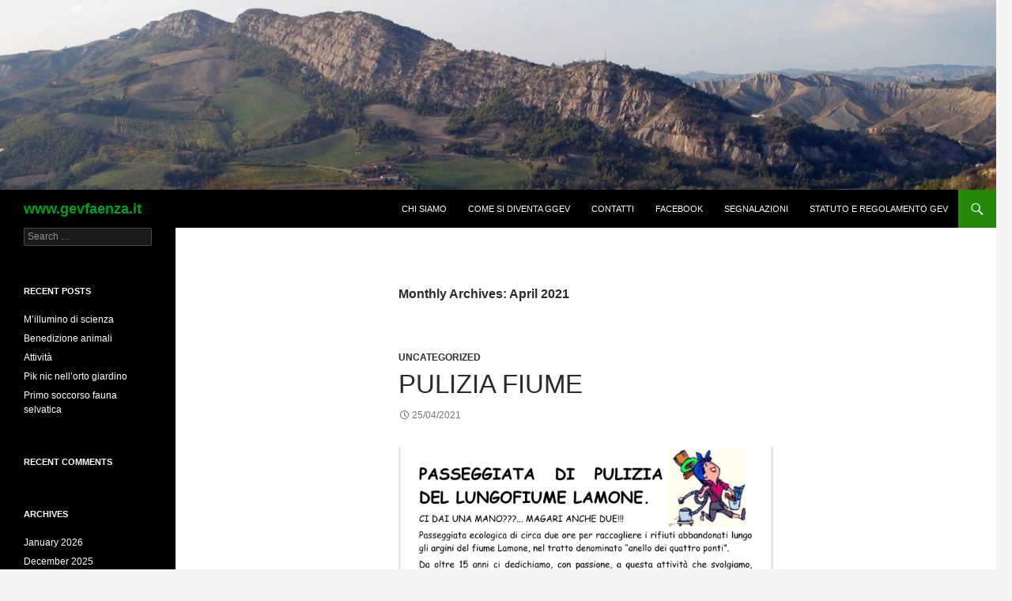

--- FILE ---
content_type: text/html; charset=UTF-8
request_url: https://www.gevfaenza.it/2021/04/
body_size: 5135
content:
<!DOCTYPE html>
<!--[if IE 7]>
<html class="ie ie7" lang="en-US">
<![endif]-->
<!--[if IE 8]>
<html class="ie ie8" lang="en-US">
<![endif]-->
<!--[if !(IE 7) & !(IE 8)]><!-->
<html lang="en-US">
<!--<![endif]-->
<head>
	<meta charset="UTF-8">
	<meta name="viewport" content="width=device-width">
	<title>April | 2021 | www.gevfaenza.it</title>
	<link rel="profile" href="http://gmpg.org/xfn/11">
	<link rel="pingback" href="https://www.gevfaenza.it/xmlrpc.php">
	<!--[if lt IE 9]>
	<script src="https://www.gevfaenza.it/wp-content/themes/twentyfourteen/js/html5.js"></script>
	<![endif]-->
	<link rel='dns-prefetch' href='//fonts.googleapis.com' />
<link rel='dns-prefetch' href='//s.w.org' />
<link href='https://fonts.gstatic.com' crossorigin rel='preconnect' />
<link rel="alternate" type="application/rss+xml" title="www.gevfaenza.it &raquo; Feed" href="https://www.gevfaenza.it/feed/" />
<link rel="alternate" type="application/rss+xml" title="www.gevfaenza.it &raquo; Comments Feed" href="https://www.gevfaenza.it/comments/feed/" />
		<script type="text/javascript">
			window._wpemojiSettings = {"baseUrl":"https:\/\/s.w.org\/images\/core\/emoji\/2.3\/72x72\/","ext":".png","svgUrl":"https:\/\/s.w.org\/images\/core\/emoji\/2.3\/svg\/","svgExt":".svg","source":{"concatemoji":"https:\/\/www.gevfaenza.it\/wp-includes\/js\/wp-emoji-release.min.js?ver=4.8.2"}};
			!function(a,b,c){function d(a){var b,c,d,e,f=String.fromCharCode;if(!k||!k.fillText)return!1;switch(k.clearRect(0,0,j.width,j.height),k.textBaseline="top",k.font="600 32px Arial",a){case"flag":return k.fillText(f(55356,56826,55356,56819),0,0),b=j.toDataURL(),k.clearRect(0,0,j.width,j.height),k.fillText(f(55356,56826,8203,55356,56819),0,0),c=j.toDataURL(),b!==c&&(k.clearRect(0,0,j.width,j.height),k.fillText(f(55356,57332,56128,56423,56128,56418,56128,56421,56128,56430,56128,56423,56128,56447),0,0),b=j.toDataURL(),k.clearRect(0,0,j.width,j.height),k.fillText(f(55356,57332,8203,56128,56423,8203,56128,56418,8203,56128,56421,8203,56128,56430,8203,56128,56423,8203,56128,56447),0,0),c=j.toDataURL(),b!==c);case"emoji4":return k.fillText(f(55358,56794,8205,9794,65039),0,0),d=j.toDataURL(),k.clearRect(0,0,j.width,j.height),k.fillText(f(55358,56794,8203,9794,65039),0,0),e=j.toDataURL(),d!==e}return!1}function e(a){var c=b.createElement("script");c.src=a,c.defer=c.type="text/javascript",b.getElementsByTagName("head")[0].appendChild(c)}var f,g,h,i,j=b.createElement("canvas"),k=j.getContext&&j.getContext("2d");for(i=Array("flag","emoji4"),c.supports={everything:!0,everythingExceptFlag:!0},h=0;h<i.length;h++)c.supports[i[h]]=d(i[h]),c.supports.everything=c.supports.everything&&c.supports[i[h]],"flag"!==i[h]&&(c.supports.everythingExceptFlag=c.supports.everythingExceptFlag&&c.supports[i[h]]);c.supports.everythingExceptFlag=c.supports.everythingExceptFlag&&!c.supports.flag,c.DOMReady=!1,c.readyCallback=function(){c.DOMReady=!0},c.supports.everything||(g=function(){c.readyCallback()},b.addEventListener?(b.addEventListener("DOMContentLoaded",g,!1),a.addEventListener("load",g,!1)):(a.attachEvent("onload",g),b.attachEvent("onreadystatechange",function(){"complete"===b.readyState&&c.readyCallback()})),f=c.source||{},f.concatemoji?e(f.concatemoji):f.wpemoji&&f.twemoji&&(e(f.twemoji),e(f.wpemoji)))}(window,document,window._wpemojiSettings);
		</script>
		<style type="text/css">
img.wp-smiley,
img.emoji {
	display: inline !important;
	border: none !important;
	box-shadow: none !important;
	height: 1em !important;
	width: 1em !important;
	margin: 0 .07em !important;
	vertical-align: -0.1em !important;
	background: none !important;
	padding: 0 !important;
}
</style>
<link rel='stylesheet' id='twentyfourteen-lato-css'  href='https://fonts.googleapis.com/css?family=Lato%3A300%2C400%2C700%2C900%2C300italic%2C400italic%2C700italic&#038;subset=latin%2Clatin-ext' type='text/css' media='all' />
<link rel='stylesheet' id='genericons-css'  href='https://www.gevfaenza.it/wp-content/themes/twentyfourteen/genericons/genericons.css?ver=3.0.3' type='text/css' media='all' />
<link rel='stylesheet' id='twentyfourteen-style-css'  href='https://www.gevfaenza.it/wp-content/themes/twentyfourteen/style.css?ver=4.8.2' type='text/css' media='all' />
<!--[if lt IE 9]>
<link rel='stylesheet' id='twentyfourteen-ie-css'  href='https://www.gevfaenza.it/wp-content/themes/twentyfourteen/css/ie.css?ver=20131205' type='text/css' media='all' />
<![endif]-->
<script type='text/javascript' src='https://www.gevfaenza.it/wp-includes/js/jquery/jquery.js?ver=1.12.4'></script>
<script type='text/javascript' src='https://www.gevfaenza.it/wp-includes/js/jquery/jquery-migrate.min.js?ver=1.4.1'></script>
<link rel='https://api.w.org/' href='https://www.gevfaenza.it/wp-json/' />
<link rel="EditURI" type="application/rsd+xml" title="RSD" href="https://www.gevfaenza.it/xmlrpc.php?rsd" />
<link rel="wlwmanifest" type="application/wlwmanifest+xml" href="https://www.gevfaenza.it/wp-includes/wlwmanifest.xml" /> 
<meta name="generator" content="WordPress 4.8.2" />
		<style type="text/css">.recentcomments a{display:inline !important;padding:0 !important;margin:0 !important;}</style>
			<style type="text/css" id="twentyfourteen-header-css">
			.site-title a {
			color: #00a01d;
		}
		</style>
	</head>

<body class="archive date header-image list-view full-width">
<div id="page" class="hfeed site">
		<div id="site-header">
		<a href="https://www.gevfaenza.it/" rel="home">
			<img src="https://www.gevfaenza.it/wp-content/uploads/2016/09/cropped-1974557039RivadiSanBiagio_fotoPieroLuccicopia.jpg" width="1260" height="240" alt="www.gevfaenza.it">
		</a>
	</div>
	
	<header id="masthead" class="site-header" role="banner">
		<div class="header-main">
			<h1 class="site-title"><a href="https://www.gevfaenza.it/" rel="home">www.gevfaenza.it</a></h1>

			<div class="search-toggle">
				<a href="#search-container" class="screen-reader-text" aria-expanded="false" aria-controls="search-container">Search</a>
			</div>

			<nav id="primary-navigation" class="site-navigation primary-navigation" role="navigation">
				<button class="menu-toggle">Primary Menu</button>
				<a class="screen-reader-text skip-link" href="#content">Skip to content</a>
				<div id="primary-menu" class="nav-menu"><ul>
<li class="page_item page-item-68"><a href="https://www.gevfaenza.it/chi-siamo/">Chi siamo</a></li>
<li class="page_item page-item-62"><a href="https://www.gevfaenza.it/come-si-diventa-ggev/">come si diventa GGEV</a></li>
<li class="page_item page-item-39"><a href="https://www.gevfaenza.it/contatti/">Contatti</a></li>
<li class="page_item page-item-27"><a href="https://www.gevfaenza.it/facebook-2/">Facebook</a></li>
<li class="page_item page-item-66"><a href="https://www.gevfaenza.it/segnalazioni/">Segnalazioni</a></li>
<li class="page_item page-item-791"><a href="https://www.gevfaenza.it/statuto-e-regolamento-gev/">Statuto e regolamento GEV</a></li>
</ul></div>
			</nav>
		</div>

		<div id="search-container" class="search-box-wrapper hide">
			<div class="search-box">
				<form role="search" method="get" class="search-form" action="https://www.gevfaenza.it/">
				<label>
					<span class="screen-reader-text">Search for:</span>
					<input type="search" class="search-field" placeholder="Search &hellip;" value="" name="s" />
				</label>
				<input type="submit" class="search-submit" value="Search" />
			</form>			</div>
		</div>
	</header><!-- #masthead -->

	<div id="main" class="site-main">

	<section id="primary" class="content-area">
		<div id="content" class="site-content" role="main">

			
			<header class="page-header">
				<h1 class="page-title">
					Monthly Archives: April 2021				</h1>
			</header><!-- .page-header -->

			
<article id="post-544" class="post-544 post type-post status-publish format-standard hentry category-uncategorized">
	
	<header class="entry-header">
				<div class="entry-meta">
			<span class="cat-links"><a href="https://www.gevfaenza.it/category/uncategorized/" rel="category tag">Uncategorized</a></span>
		</div>
		<h1 class="entry-title"><a href="https://www.gevfaenza.it/pulizia-fiume-7/" rel="bookmark">Pulizia fiume</a></h1>
		<div class="entry-meta">
			<span class="entry-date"><a href="https://www.gevfaenza.it/pulizia-fiume-7/" rel="bookmark"><time class="entry-date" datetime="2021-04-25T18:35:54+00:00">25/04/2021</time></a></span> <span class="byline"><span class="author vcard"><a class="url fn n" href="https://www.gevfaenza.it/author/christian/" rel="author">christian d'alessandro</a></span></span>		</div><!-- .entry-meta -->
	</header><!-- .entry-header -->

		<div class="entry-content">
		<p><a href="http://www.gevfaenza.it/wp-content/uploads/2021/04/EA759159-9FA3-4F15-ABBA-2C61FA5FB3FD.jpeg"><img class="alignnone size-full wp-image-545" src="http://www.gevfaenza.it/wp-content/uploads/2021/04/EA759159-9FA3-4F15-ABBA-2C61FA5FB3FD.jpeg" alt="" width="640" height="439" srcset="https://www.gevfaenza.it/wp-content/uploads/2021/04/EA759159-9FA3-4F15-ABBA-2C61FA5FB3FD.jpeg 640w, https://www.gevfaenza.it/wp-content/uploads/2021/04/EA759159-9FA3-4F15-ABBA-2C61FA5FB3FD-300x206.jpeg 300w" sizes="(max-width: 640px) 100vw, 640px" /></a></p>
	</div><!-- .entry-content -->
	
	</article><!-- #post-## -->

<article id="post-539" class="post-539 post type-post status-publish format-standard hentry category-uncategorized">
	
	<header class="entry-header">
				<div class="entry-meta">
			<span class="cat-links"><a href="https://www.gevfaenza.it/category/uncategorized/" rel="category tag">Uncategorized</a></span>
		</div>
		<h1 class="entry-title"><a href="https://www.gevfaenza.it/mappa-interattiva-orchidee/" rel="bookmark">Mappa interattiva orchidee</a></h1>
		<div class="entry-meta">
			<span class="entry-date"><a href="https://www.gevfaenza.it/mappa-interattiva-orchidee/" rel="bookmark"><time class="entry-date" datetime="2021-04-14T22:07:03+00:00">14/04/2021</time></a></span> <span class="byline"><span class="author vcard"><a class="url fn n" href="https://www.gevfaenza.it/author/christian/" rel="author">christian d'alessandro</a></span></span>		</div><!-- .entry-meta -->
	</header><!-- .entry-header -->

		<div class="entry-content">
		<p><a href="https://www.thinglink.com/card/1434224925408755714">https://www.thinglink.com/card/1434224925408755714</a> <a href="https://www.gevfaenza.it/mappa-interattiva-orchidee/#more-539" class="more-link">Continue reading <span class="screen-reader-text">Mappa interattiva orchidee</span> <span class="meta-nav">&rarr;</span></a></p>
	</div><!-- .entry-content -->
	
	</article><!-- #post-## -->
		</div><!-- #content -->
	</section><!-- #primary -->

<div id="secondary">
	
	
		<div id="primary-sidebar" class="primary-sidebar widget-area" role="complementary">
		<aside id="search-2" class="widget widget_search"><form role="search" method="get" class="search-form" action="https://www.gevfaenza.it/">
				<label>
					<span class="screen-reader-text">Search for:</span>
					<input type="search" class="search-field" placeholder="Search &hellip;" value="" name="s" />
				</label>
				<input type="submit" class="search-submit" value="Search" />
			</form></aside>		<aside id="recent-posts-2" class="widget widget_recent_entries">		<h1 class="widget-title">Recent Posts</h1>		<ul>
					<li>
				<a href="https://www.gevfaenza.it/millumino-di-scienza/">M’illumino di scienza</a>
						</li>
					<li>
				<a href="https://www.gevfaenza.it/benedizione-animali/">Benedizione animali</a>
						</li>
					<li>
				<a href="https://www.gevfaenza.it/serata-pizza-fritta/">Attività</a>
						</li>
					<li>
				<a href="https://www.gevfaenza.it/pik-nic-nellorto-giardino-2/">Pik nic nell’orto giardino</a>
						</li>
					<li>
				<a href="https://www.gevfaenza.it/primo-soccorso-fauna-selvatica/">Primo soccorso fauna selvatica</a>
						</li>
				</ul>
		</aside>		<aside id="recent-comments-2" class="widget widget_recent_comments"><h1 class="widget-title">Recent Comments</h1><ul id="recentcomments"></ul></aside><aside id="archives-2" class="widget widget_archive"><h1 class="widget-title">Archives</h1>		<ul>
			<li><a href='https://www.gevfaenza.it/2026/01/'>January 2026</a></li>
	<li><a href='https://www.gevfaenza.it/2025/12/'>December 2025</a></li>
	<li><a href='https://www.gevfaenza.it/2025/07/'>July 2025</a></li>
	<li><a href='https://www.gevfaenza.it/2025/06/'>June 2025</a></li>
	<li><a href='https://www.gevfaenza.it/2025/05/'>May 2025</a></li>
	<li><a href='https://www.gevfaenza.it/2025/04/'>April 2025</a></li>
	<li><a href='https://www.gevfaenza.it/2025/03/'>March 2025</a></li>
	<li><a href='https://www.gevfaenza.it/2025/01/'>January 2025</a></li>
	<li><a href='https://www.gevfaenza.it/2024/11/'>November 2024</a></li>
	<li><a href='https://www.gevfaenza.it/2024/08/'>August 2024</a></li>
	<li><a href='https://www.gevfaenza.it/2024/07/'>July 2024</a></li>
	<li><a href='https://www.gevfaenza.it/2024/06/'>June 2024</a></li>
	<li><a href='https://www.gevfaenza.it/2024/05/'>May 2024</a></li>
	<li><a href='https://www.gevfaenza.it/2024/04/'>April 2024</a></li>
	<li><a href='https://www.gevfaenza.it/2024/02/'>February 2024</a></li>
	<li><a href='https://www.gevfaenza.it/2024/01/'>January 2024</a></li>
	<li><a href='https://www.gevfaenza.it/2023/12/'>December 2023</a></li>
	<li><a href='https://www.gevfaenza.it/2023/10/'>October 2023</a></li>
	<li><a href='https://www.gevfaenza.it/2023/06/'>June 2023</a></li>
	<li><a href='https://www.gevfaenza.it/2023/04/'>April 2023</a></li>
	<li><a href='https://www.gevfaenza.it/2023/03/'>March 2023</a></li>
	<li><a href='https://www.gevfaenza.it/2023/02/'>February 2023</a></li>
	<li><a href='https://www.gevfaenza.it/2023/01/'>January 2023</a></li>
	<li><a href='https://www.gevfaenza.it/2022/11/'>November 2022</a></li>
	<li><a href='https://www.gevfaenza.it/2022/10/'>October 2022</a></li>
	<li><a href='https://www.gevfaenza.it/2022/09/'>September 2022</a></li>
	<li><a href='https://www.gevfaenza.it/2022/08/'>August 2022</a></li>
	<li><a href='https://www.gevfaenza.it/2022/07/'>July 2022</a></li>
	<li><a href='https://www.gevfaenza.it/2022/06/'>June 2022</a></li>
	<li><a href='https://www.gevfaenza.it/2022/05/'>May 2022</a></li>
	<li><a href='https://www.gevfaenza.it/2022/03/'>March 2022</a></li>
	<li><a href='https://www.gevfaenza.it/2022/01/'>January 2022</a></li>
	<li><a href='https://www.gevfaenza.it/2021/12/'>December 2021</a></li>
	<li><a href='https://www.gevfaenza.it/2021/11/'>November 2021</a></li>
	<li><a href='https://www.gevfaenza.it/2021/10/'>October 2021</a></li>
	<li><a href='https://www.gevfaenza.it/2021/09/'>September 2021</a></li>
	<li><a href='https://www.gevfaenza.it/2021/08/'>August 2021</a></li>
	<li><a href='https://www.gevfaenza.it/2021/07/'>July 2021</a></li>
	<li><a href='https://www.gevfaenza.it/2021/06/'>June 2021</a></li>
	<li><a href='https://www.gevfaenza.it/2021/05/'>May 2021</a></li>
	<li><a href='https://www.gevfaenza.it/2021/04/'>April 2021</a></li>
	<li><a href='https://www.gevfaenza.it/2021/03/'>March 2021</a></li>
	<li><a href='https://www.gevfaenza.it/2021/02/'>February 2021</a></li>
	<li><a href='https://www.gevfaenza.it/2021/01/'>January 2021</a></li>
	<li><a href='https://www.gevfaenza.it/2020/11/'>November 2020</a></li>
	<li><a href='https://www.gevfaenza.it/2020/09/'>September 2020</a></li>
	<li><a href='https://www.gevfaenza.it/2020/07/'>July 2020</a></li>
	<li><a href='https://www.gevfaenza.it/2020/06/'>June 2020</a></li>
	<li><a href='https://www.gevfaenza.it/2020/05/'>May 2020</a></li>
	<li><a href='https://www.gevfaenza.it/2020/02/'>February 2020</a></li>
	<li><a href='https://www.gevfaenza.it/2020/01/'>January 2020</a></li>
	<li><a href='https://www.gevfaenza.it/2019/12/'>December 2019</a></li>
	<li><a href='https://www.gevfaenza.it/2019/11/'>November 2019</a></li>
	<li><a href='https://www.gevfaenza.it/2019/10/'>October 2019</a></li>
	<li><a href='https://www.gevfaenza.it/2019/09/'>September 2019</a></li>
	<li><a href='https://www.gevfaenza.it/2019/06/'>June 2019</a></li>
	<li><a href='https://www.gevfaenza.it/2019/05/'>May 2019</a></li>
	<li><a href='https://www.gevfaenza.it/2019/04/'>April 2019</a></li>
	<li><a href='https://www.gevfaenza.it/2019/03/'>March 2019</a></li>
	<li><a href='https://www.gevfaenza.it/2018/10/'>October 2018</a></li>
	<li><a href='https://www.gevfaenza.it/2018/08/'>August 2018</a></li>
	<li><a href='https://www.gevfaenza.it/2018/07/'>July 2018</a></li>
	<li><a href='https://www.gevfaenza.it/2018/06/'>June 2018</a></li>
	<li><a href='https://www.gevfaenza.it/2018/05/'>May 2018</a></li>
	<li><a href='https://www.gevfaenza.it/2018/04/'>April 2018</a></li>
	<li><a href='https://www.gevfaenza.it/2018/03/'>March 2018</a></li>
	<li><a href='https://www.gevfaenza.it/2018/02/'>February 2018</a></li>
	<li><a href='https://www.gevfaenza.it/2017/11/'>November 2017</a></li>
	<li><a href='https://www.gevfaenza.it/2017/10/'>October 2017</a></li>
	<li><a href='https://www.gevfaenza.it/2017/09/'>September 2017</a></li>
	<li><a href='https://www.gevfaenza.it/2017/06/'>June 2017</a></li>
	<li><a href='https://www.gevfaenza.it/2017/05/'>May 2017</a></li>
	<li><a href='https://www.gevfaenza.it/2017/03/'>March 2017</a></li>
	<li><a href='https://www.gevfaenza.it/2017/02/'>February 2017</a></li>
	<li><a href='https://www.gevfaenza.it/2017/01/'>January 2017</a></li>
	<li><a href='https://www.gevfaenza.it/2016/11/'>November 2016</a></li>
	<li><a href='https://www.gevfaenza.it/2016/10/'>October 2016</a></li>
	<li><a href='https://www.gevfaenza.it/2016/08/'>August 2016</a></li>
	<li><a href='https://www.gevfaenza.it/2016/07/'>July 2016</a></li>
	<li><a href='https://www.gevfaenza.it/2016/06/'>June 2016</a></li>
	<li><a href='https://www.gevfaenza.it/2016/05/'>May 2016</a></li>
	<li><a href='https://www.gevfaenza.it/2016/04/'>April 2016</a></li>
	<li><a href='https://www.gevfaenza.it/2016/03/'>March 2016</a></li>
	<li><a href='https://www.gevfaenza.it/2016/01/'>January 2016</a></li>
	<li><a href='https://www.gevfaenza.it/2015/12/'>December 2015</a></li>
	<li><a href='https://www.gevfaenza.it/2015/10/'>October 2015</a></li>
	<li><a href='https://www.gevfaenza.it/2015/09/'>September 2015</a></li>
		</ul>
		</aside><aside id="categories-2" class="widget widget_categories"><h1 class="widget-title">Categories</h1>		<ul>
	<li class="cat-item cat-item-3"><a href="https://www.gevfaenza.it/category/attivita/" >attività</a>
</li>
	<li class="cat-item cat-item-2"><a href="https://www.gevfaenza.it/category/immagini/" >Immagini</a>
</li>
	<li class="cat-item cat-item-5"><a href="https://www.gevfaenza.it/category/programma-mensile/" >programma mensile</a>
</li>
	<li class="cat-item cat-item-1"><a href="https://www.gevfaenza.it/category/uncategorized/" >Uncategorized</a>
</li>
		</ul>
</aside><aside id="meta-2" class="widget widget_meta"><h1 class="widget-title">Meta</h1>			<ul>
						<li><a href="https://www.gevfaenza.it/wp-login.php">Log in</a></li>
			<li><a href="https://www.gevfaenza.it/feed/">Entries <abbr title="Really Simple Syndication">RSS</abbr></a></li>
			<li><a href="https://www.gevfaenza.it/comments/feed/">Comments <abbr title="Really Simple Syndication">RSS</abbr></a></li>
			<li><a href="https://wordpress.org/" title="Powered by WordPress, state-of-the-art semantic personal publishing platform.">WordPress.org</a></li>			</ul>
			</aside>	</div><!-- #primary-sidebar -->
	</div><!-- #secondary -->

		</div><!-- #main -->

		<footer id="colophon" class="site-footer" role="contentinfo">

			
			<div class="site-info">
								<a href="https://wordpress.org/">Proudly powered by WordPress</a>
			</div><!-- .site-info -->
		</footer><!-- #colophon -->
	</div><!-- #page -->

	<script type='text/javascript' src='https://www.gevfaenza.it/wp-content/themes/twentyfourteen/js/functions.js?ver=20150315'></script>
<script type='text/javascript' src='https://www.gevfaenza.it/wp-includes/js/wp-embed.min.js?ver=4.8.2'></script>
</body>
</html>